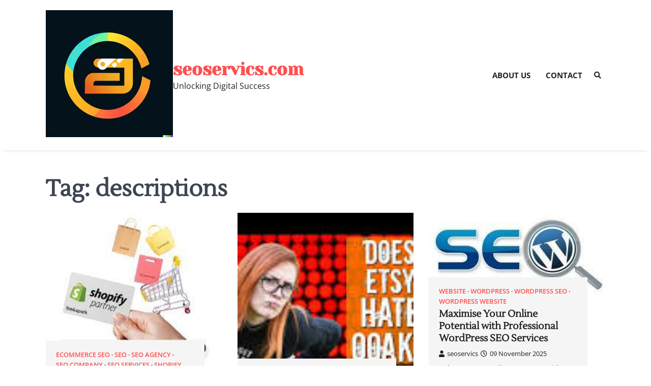

--- FILE ---
content_type: text/html; charset=UTF-8
request_url: https://seoservics.com/tag/descriptions/
body_size: 11160
content:
<!doctype html>
<html lang="en-US">
<head>
	<meta charset="UTF-8">
	<meta name="viewport" content="width=device-width, initial-scale=1">
	<link rel="profile" href="https://gmpg.org/xfn/11">

	<meta name='robots' content='index, follow, max-image-preview:large, max-snippet:-1, max-video-preview:-1' />

	<!-- This site is optimized with the Yoast SEO plugin v26.7 - https://yoast.com/wordpress/plugins/seo/ -->
	<title>descriptions Archives - seoservics.com</title>
	<link rel="canonical" href="https://seoservics.com/tag/descriptions/" />
	<link rel="next" href="https://seoservics.com/tag/descriptions/page/2/" />
	<meta property="og:locale" content="en_US" />
	<meta property="og:type" content="article" />
	<meta property="og:title" content="descriptions Archives - seoservics.com" />
	<meta property="og:url" content="https://seoservics.com/tag/descriptions/" />
	<meta property="og:site_name" content="seoservics.com" />
	<meta name="twitter:card" content="summary_large_image" />
	<script type="application/ld+json" class="yoast-schema-graph">{"@context":"https://schema.org","@graph":[{"@type":"CollectionPage","@id":"https://seoservics.com/tag/descriptions/","url":"https://seoservics.com/tag/descriptions/","name":"descriptions Archives - seoservics.com","isPartOf":{"@id":"https://seoservics.com/#website"},"primaryImageOfPage":{"@id":"https://seoservics.com/tag/descriptions/#primaryimage"},"image":{"@id":"https://seoservics.com/tag/descriptions/#primaryimage"},"thumbnailUrl":"https://seoservics.com/wp-content/uploads/2025/11/shopify-seo-company-0.jpg","breadcrumb":{"@id":"https://seoservics.com/tag/descriptions/#breadcrumb"},"inLanguage":"en-US"},{"@type":"ImageObject","inLanguage":"en-US","@id":"https://seoservics.com/tag/descriptions/#primaryimage","url":"https://seoservics.com/wp-content/uploads/2025/11/shopify-seo-company-0.jpg","contentUrl":"https://seoservics.com/wp-content/uploads/2025/11/shopify-seo-company-0.jpg","width":237,"height":213,"caption":"shopify seo company"},{"@type":"BreadcrumbList","@id":"https://seoservics.com/tag/descriptions/#breadcrumb","itemListElement":[{"@type":"ListItem","position":1,"name":"Home","item":"https://seoservics.com/"},{"@type":"ListItem","position":2,"name":"descriptions"}]},{"@type":"WebSite","@id":"https://seoservics.com/#website","url":"https://seoservics.com/","name":"seoservics.com","description":"Unlocking Digital Success","publisher":{"@id":"https://seoservics.com/#organization"},"potentialAction":[{"@type":"SearchAction","target":{"@type":"EntryPoint","urlTemplate":"https://seoservics.com/?s={search_term_string}"},"query-input":{"@type":"PropertyValueSpecification","valueRequired":true,"valueName":"search_term_string"}}],"inLanguage":"en-US"},{"@type":"Organization","@id":"https://seoservics.com/#organization","name":"seoservics.com","url":"https://seoservics.com/","logo":{"@type":"ImageObject","inLanguage":"en-US","@id":"https://seoservics.com/#/schema/logo/image/","url":"https://seoservics.com/wp-content/uploads/2024/07/sitelogo-1.webp","contentUrl":"https://seoservics.com/wp-content/uploads/2024/07/sitelogo-1.webp","width":250,"height":250,"caption":"seoservics.com"},"image":{"@id":"https://seoservics.com/#/schema/logo/image/"}}]}</script>
	<!-- / Yoast SEO plugin. -->


<link rel='dns-prefetch' href='//stats.wp.com' />
<link rel="alternate" type="application/rss+xml" title="seoservics.com &raquo; Feed" href="https://seoservics.com/feed/" />
<link rel="alternate" type="application/rss+xml" title="seoservics.com &raquo; Comments Feed" href="https://seoservics.com/comments/feed/" />
<link rel="alternate" type="application/rss+xml" title="seoservics.com &raquo; descriptions Tag Feed" href="https://seoservics.com/tag/descriptions/feed/" />
<style id='wp-img-auto-sizes-contain-inline-css'>
img:is([sizes=auto i],[sizes^="auto," i]){contain-intrinsic-size:3000px 1500px}
/*# sourceURL=wp-img-auto-sizes-contain-inline-css */
</style>
<style id='wp-emoji-styles-inline-css'>

	img.wp-smiley, img.emoji {
		display: inline !important;
		border: none !important;
		box-shadow: none !important;
		height: 1em !important;
		width: 1em !important;
		margin: 0 0.07em !important;
		vertical-align: -0.1em !important;
		background: none !important;
		padding: 0 !important;
	}
/*# sourceURL=wp-emoji-styles-inline-css */
</style>
<style id='wp-block-library-inline-css'>
:root{--wp-block-synced-color:#7a00df;--wp-block-synced-color--rgb:122,0,223;--wp-bound-block-color:var(--wp-block-synced-color);--wp-editor-canvas-background:#ddd;--wp-admin-theme-color:#007cba;--wp-admin-theme-color--rgb:0,124,186;--wp-admin-theme-color-darker-10:#006ba1;--wp-admin-theme-color-darker-10--rgb:0,107,160.5;--wp-admin-theme-color-darker-20:#005a87;--wp-admin-theme-color-darker-20--rgb:0,90,135;--wp-admin-border-width-focus:2px}@media (min-resolution:192dpi){:root{--wp-admin-border-width-focus:1.5px}}.wp-element-button{cursor:pointer}:root .has-very-light-gray-background-color{background-color:#eee}:root .has-very-dark-gray-background-color{background-color:#313131}:root .has-very-light-gray-color{color:#eee}:root .has-very-dark-gray-color{color:#313131}:root .has-vivid-green-cyan-to-vivid-cyan-blue-gradient-background{background:linear-gradient(135deg,#00d084,#0693e3)}:root .has-purple-crush-gradient-background{background:linear-gradient(135deg,#34e2e4,#4721fb 50%,#ab1dfe)}:root .has-hazy-dawn-gradient-background{background:linear-gradient(135deg,#faaca8,#dad0ec)}:root .has-subdued-olive-gradient-background{background:linear-gradient(135deg,#fafae1,#67a671)}:root .has-atomic-cream-gradient-background{background:linear-gradient(135deg,#fdd79a,#004a59)}:root .has-nightshade-gradient-background{background:linear-gradient(135deg,#330968,#31cdcf)}:root .has-midnight-gradient-background{background:linear-gradient(135deg,#020381,#2874fc)}:root{--wp--preset--font-size--normal:16px;--wp--preset--font-size--huge:42px}.has-regular-font-size{font-size:1em}.has-larger-font-size{font-size:2.625em}.has-normal-font-size{font-size:var(--wp--preset--font-size--normal)}.has-huge-font-size{font-size:var(--wp--preset--font-size--huge)}.has-text-align-center{text-align:center}.has-text-align-left{text-align:left}.has-text-align-right{text-align:right}.has-fit-text{white-space:nowrap!important}#end-resizable-editor-section{display:none}.aligncenter{clear:both}.items-justified-left{justify-content:flex-start}.items-justified-center{justify-content:center}.items-justified-right{justify-content:flex-end}.items-justified-space-between{justify-content:space-between}.screen-reader-text{border:0;clip-path:inset(50%);height:1px;margin:-1px;overflow:hidden;padding:0;position:absolute;width:1px;word-wrap:normal!important}.screen-reader-text:focus{background-color:#ddd;clip-path:none;color:#444;display:block;font-size:1em;height:auto;left:5px;line-height:normal;padding:15px 23px 14px;text-decoration:none;top:5px;width:auto;z-index:100000}html :where(.has-border-color){border-style:solid}html :where([style*=border-top-color]){border-top-style:solid}html :where([style*=border-right-color]){border-right-style:solid}html :where([style*=border-bottom-color]){border-bottom-style:solid}html :where([style*=border-left-color]){border-left-style:solid}html :where([style*=border-width]){border-style:solid}html :where([style*=border-top-width]){border-top-style:solid}html :where([style*=border-right-width]){border-right-style:solid}html :where([style*=border-bottom-width]){border-bottom-style:solid}html :where([style*=border-left-width]){border-left-style:solid}html :where(img[class*=wp-image-]){height:auto;max-width:100%}:where(figure){margin:0 0 1em}html :where(.is-position-sticky){--wp-admin--admin-bar--position-offset:var(--wp-admin--admin-bar--height,0px)}@media screen and (max-width:600px){html :where(.is-position-sticky){--wp-admin--admin-bar--position-offset:0px}}

/*# sourceURL=wp-block-library-inline-css */
</style><style id='global-styles-inline-css'>
:root{--wp--preset--aspect-ratio--square: 1;--wp--preset--aspect-ratio--4-3: 4/3;--wp--preset--aspect-ratio--3-4: 3/4;--wp--preset--aspect-ratio--3-2: 3/2;--wp--preset--aspect-ratio--2-3: 2/3;--wp--preset--aspect-ratio--16-9: 16/9;--wp--preset--aspect-ratio--9-16: 9/16;--wp--preset--color--black: #000000;--wp--preset--color--cyan-bluish-gray: #abb8c3;--wp--preset--color--white: #ffffff;--wp--preset--color--pale-pink: #f78da7;--wp--preset--color--vivid-red: #cf2e2e;--wp--preset--color--luminous-vivid-orange: #ff6900;--wp--preset--color--luminous-vivid-amber: #fcb900;--wp--preset--color--light-green-cyan: #7bdcb5;--wp--preset--color--vivid-green-cyan: #00d084;--wp--preset--color--pale-cyan-blue: #8ed1fc;--wp--preset--color--vivid-cyan-blue: #0693e3;--wp--preset--color--vivid-purple: #9b51e0;--wp--preset--gradient--vivid-cyan-blue-to-vivid-purple: linear-gradient(135deg,rgb(6,147,227) 0%,rgb(155,81,224) 100%);--wp--preset--gradient--light-green-cyan-to-vivid-green-cyan: linear-gradient(135deg,rgb(122,220,180) 0%,rgb(0,208,130) 100%);--wp--preset--gradient--luminous-vivid-amber-to-luminous-vivid-orange: linear-gradient(135deg,rgb(252,185,0) 0%,rgb(255,105,0) 100%);--wp--preset--gradient--luminous-vivid-orange-to-vivid-red: linear-gradient(135deg,rgb(255,105,0) 0%,rgb(207,46,46) 100%);--wp--preset--gradient--very-light-gray-to-cyan-bluish-gray: linear-gradient(135deg,rgb(238,238,238) 0%,rgb(169,184,195) 100%);--wp--preset--gradient--cool-to-warm-spectrum: linear-gradient(135deg,rgb(74,234,220) 0%,rgb(151,120,209) 20%,rgb(207,42,186) 40%,rgb(238,44,130) 60%,rgb(251,105,98) 80%,rgb(254,248,76) 100%);--wp--preset--gradient--blush-light-purple: linear-gradient(135deg,rgb(255,206,236) 0%,rgb(152,150,240) 100%);--wp--preset--gradient--blush-bordeaux: linear-gradient(135deg,rgb(254,205,165) 0%,rgb(254,45,45) 50%,rgb(107,0,62) 100%);--wp--preset--gradient--luminous-dusk: linear-gradient(135deg,rgb(255,203,112) 0%,rgb(199,81,192) 50%,rgb(65,88,208) 100%);--wp--preset--gradient--pale-ocean: linear-gradient(135deg,rgb(255,245,203) 0%,rgb(182,227,212) 50%,rgb(51,167,181) 100%);--wp--preset--gradient--electric-grass: linear-gradient(135deg,rgb(202,248,128) 0%,rgb(113,206,126) 100%);--wp--preset--gradient--midnight: linear-gradient(135deg,rgb(2,3,129) 0%,rgb(40,116,252) 100%);--wp--preset--font-size--small: 13px;--wp--preset--font-size--medium: 20px;--wp--preset--font-size--large: 36px;--wp--preset--font-size--x-large: 42px;--wp--preset--spacing--20: 0.44rem;--wp--preset--spacing--30: 0.67rem;--wp--preset--spacing--40: 1rem;--wp--preset--spacing--50: 1.5rem;--wp--preset--spacing--60: 2.25rem;--wp--preset--spacing--70: 3.38rem;--wp--preset--spacing--80: 5.06rem;--wp--preset--shadow--natural: 6px 6px 9px rgba(0, 0, 0, 0.2);--wp--preset--shadow--deep: 12px 12px 50px rgba(0, 0, 0, 0.4);--wp--preset--shadow--sharp: 6px 6px 0px rgba(0, 0, 0, 0.2);--wp--preset--shadow--outlined: 6px 6px 0px -3px rgb(255, 255, 255), 6px 6px rgb(0, 0, 0);--wp--preset--shadow--crisp: 6px 6px 0px rgb(0, 0, 0);}:where(.is-layout-flex){gap: 0.5em;}:where(.is-layout-grid){gap: 0.5em;}body .is-layout-flex{display: flex;}.is-layout-flex{flex-wrap: wrap;align-items: center;}.is-layout-flex > :is(*, div){margin: 0;}body .is-layout-grid{display: grid;}.is-layout-grid > :is(*, div){margin: 0;}:where(.wp-block-columns.is-layout-flex){gap: 2em;}:where(.wp-block-columns.is-layout-grid){gap: 2em;}:where(.wp-block-post-template.is-layout-flex){gap: 1.25em;}:where(.wp-block-post-template.is-layout-grid){gap: 1.25em;}.has-black-color{color: var(--wp--preset--color--black) !important;}.has-cyan-bluish-gray-color{color: var(--wp--preset--color--cyan-bluish-gray) !important;}.has-white-color{color: var(--wp--preset--color--white) !important;}.has-pale-pink-color{color: var(--wp--preset--color--pale-pink) !important;}.has-vivid-red-color{color: var(--wp--preset--color--vivid-red) !important;}.has-luminous-vivid-orange-color{color: var(--wp--preset--color--luminous-vivid-orange) !important;}.has-luminous-vivid-amber-color{color: var(--wp--preset--color--luminous-vivid-amber) !important;}.has-light-green-cyan-color{color: var(--wp--preset--color--light-green-cyan) !important;}.has-vivid-green-cyan-color{color: var(--wp--preset--color--vivid-green-cyan) !important;}.has-pale-cyan-blue-color{color: var(--wp--preset--color--pale-cyan-blue) !important;}.has-vivid-cyan-blue-color{color: var(--wp--preset--color--vivid-cyan-blue) !important;}.has-vivid-purple-color{color: var(--wp--preset--color--vivid-purple) !important;}.has-black-background-color{background-color: var(--wp--preset--color--black) !important;}.has-cyan-bluish-gray-background-color{background-color: var(--wp--preset--color--cyan-bluish-gray) !important;}.has-white-background-color{background-color: var(--wp--preset--color--white) !important;}.has-pale-pink-background-color{background-color: var(--wp--preset--color--pale-pink) !important;}.has-vivid-red-background-color{background-color: var(--wp--preset--color--vivid-red) !important;}.has-luminous-vivid-orange-background-color{background-color: var(--wp--preset--color--luminous-vivid-orange) !important;}.has-luminous-vivid-amber-background-color{background-color: var(--wp--preset--color--luminous-vivid-amber) !important;}.has-light-green-cyan-background-color{background-color: var(--wp--preset--color--light-green-cyan) !important;}.has-vivid-green-cyan-background-color{background-color: var(--wp--preset--color--vivid-green-cyan) !important;}.has-pale-cyan-blue-background-color{background-color: var(--wp--preset--color--pale-cyan-blue) !important;}.has-vivid-cyan-blue-background-color{background-color: var(--wp--preset--color--vivid-cyan-blue) !important;}.has-vivid-purple-background-color{background-color: var(--wp--preset--color--vivid-purple) !important;}.has-black-border-color{border-color: var(--wp--preset--color--black) !important;}.has-cyan-bluish-gray-border-color{border-color: var(--wp--preset--color--cyan-bluish-gray) !important;}.has-white-border-color{border-color: var(--wp--preset--color--white) !important;}.has-pale-pink-border-color{border-color: var(--wp--preset--color--pale-pink) !important;}.has-vivid-red-border-color{border-color: var(--wp--preset--color--vivid-red) !important;}.has-luminous-vivid-orange-border-color{border-color: var(--wp--preset--color--luminous-vivid-orange) !important;}.has-luminous-vivid-amber-border-color{border-color: var(--wp--preset--color--luminous-vivid-amber) !important;}.has-light-green-cyan-border-color{border-color: var(--wp--preset--color--light-green-cyan) !important;}.has-vivid-green-cyan-border-color{border-color: var(--wp--preset--color--vivid-green-cyan) !important;}.has-pale-cyan-blue-border-color{border-color: var(--wp--preset--color--pale-cyan-blue) !important;}.has-vivid-cyan-blue-border-color{border-color: var(--wp--preset--color--vivid-cyan-blue) !important;}.has-vivid-purple-border-color{border-color: var(--wp--preset--color--vivid-purple) !important;}.has-vivid-cyan-blue-to-vivid-purple-gradient-background{background: var(--wp--preset--gradient--vivid-cyan-blue-to-vivid-purple) !important;}.has-light-green-cyan-to-vivid-green-cyan-gradient-background{background: var(--wp--preset--gradient--light-green-cyan-to-vivid-green-cyan) !important;}.has-luminous-vivid-amber-to-luminous-vivid-orange-gradient-background{background: var(--wp--preset--gradient--luminous-vivid-amber-to-luminous-vivid-orange) !important;}.has-luminous-vivid-orange-to-vivid-red-gradient-background{background: var(--wp--preset--gradient--luminous-vivid-orange-to-vivid-red) !important;}.has-very-light-gray-to-cyan-bluish-gray-gradient-background{background: var(--wp--preset--gradient--very-light-gray-to-cyan-bluish-gray) !important;}.has-cool-to-warm-spectrum-gradient-background{background: var(--wp--preset--gradient--cool-to-warm-spectrum) !important;}.has-blush-light-purple-gradient-background{background: var(--wp--preset--gradient--blush-light-purple) !important;}.has-blush-bordeaux-gradient-background{background: var(--wp--preset--gradient--blush-bordeaux) !important;}.has-luminous-dusk-gradient-background{background: var(--wp--preset--gradient--luminous-dusk) !important;}.has-pale-ocean-gradient-background{background: var(--wp--preset--gradient--pale-ocean) !important;}.has-electric-grass-gradient-background{background: var(--wp--preset--gradient--electric-grass) !important;}.has-midnight-gradient-background{background: var(--wp--preset--gradient--midnight) !important;}.has-small-font-size{font-size: var(--wp--preset--font-size--small) !important;}.has-medium-font-size{font-size: var(--wp--preset--font-size--medium) !important;}.has-large-font-size{font-size: var(--wp--preset--font-size--large) !important;}.has-x-large-font-size{font-size: var(--wp--preset--font-size--x-large) !important;}
/*# sourceURL=global-styles-inline-css */
</style>

<style id='classic-theme-styles-inline-css'>
/*! This file is auto-generated */
.wp-block-button__link{color:#fff;background-color:#32373c;border-radius:9999px;box-shadow:none;text-decoration:none;padding:calc(.667em + 2px) calc(1.333em + 2px);font-size:1.125em}.wp-block-file__button{background:#32373c;color:#fff;text-decoration:none}
/*# sourceURL=/wp-includes/css/classic-themes.min.css */
</style>
<link rel='stylesheet' id='cptch_stylesheet-css' href='https://seoservics.com/wp-content/plugins/captcha-bws/css/front_end_style.css?ver=5.2.7' media='all' />
<link rel='stylesheet' id='dashicons-css' href='https://seoservics.com/wp-includes/css/dashicons.min.css?ver=6.9' media='all' />
<link rel='stylesheet' id='cptch_desktop_style-css' href='https://seoservics.com/wp-content/plugins/captcha-bws/css/desktop_style.css?ver=5.2.7' media='all' />
<link rel='stylesheet' id='elementory-slick-style-css' href='https://seoservics.com/wp-content/themes/elementory/assets/css/slick.min.css?ver=1.8.1' media='all' />
<link rel='stylesheet' id='elementory-fontawesome-style-css' href='https://seoservics.com/wp-content/themes/elementory/assets/css/fontawesome.min.css?ver=5.15.4' media='all' />
<link rel='stylesheet' id='elementory-google-fonts-css' href='https://seoservics.com/wp-content/fonts/f16a0ffbed152b5460b708e4df602463.css' media='all' />
<link rel='stylesheet' id='elementory-style-css' href='https://seoservics.com/wp-content/themes/elementory/style.css?ver=1.0.4' media='all' />
<style id='elementory-style-inline-css'>

	/* Color */
	:root {
		--header-text-color: #ff4f4f;
	}
	
	/* Typograhpy */
	:root {
		--font-heading: "Lustria", serif;
		--font-main: -apple-system, BlinkMacSystemFont,"Open Sans", "Segoe UI", Roboto, Oxygen-Sans, Ubuntu, Cantarell, "Helvetica Neue", sans-serif;
	}

	body,
	button, input, select, optgroup, textarea {
		font-family: "Open Sans", serif;
	}

	.site-title a {
		font-family: "Yeseva One", serif;
	}
	
	.site-description {
		font-family: "Open Sans", serif;
	}
	
/*# sourceURL=elementory-style-inline-css */
</style>
<link rel='stylesheet' id='elementory-agency-style-css' href='https://seoservics.com/wp-content/themes/elementory-agency/style.css?ver=1.0.0' media='all' />
<script src="https://seoservics.com/wp-includes/js/jquery/jquery.min.js?ver=3.7.1" id="jquery-core-js"></script>
<script src="https://seoservics.com/wp-includes/js/jquery/jquery-migrate.min.js?ver=3.4.1" id="jquery-migrate-js"></script>
<link rel="https://api.w.org/" href="https://seoservics.com/wp-json/" /><link rel="alternate" title="JSON" type="application/json" href="https://seoservics.com/wp-json/wp/v2/tags/924" /><link rel="EditURI" type="application/rsd+xml" title="RSD" href="https://seoservics.com/xmlrpc.php?rsd" />
<meta name="generator" content="WordPress 6.9" />
	<style>img#wpstats{display:none}</style>
		
<style type="text/css" id="breadcrumb-trail-css">.trail-items li::after {content: "/";}</style>
<link rel="icon" href="https://seoservics.com/wp-content/uploads/2024/07/siteicon-1-150x150.webp" sizes="32x32" />
<link rel="icon" href="https://seoservics.com/wp-content/uploads/2024/07/siteicon-1-300x300.webp" sizes="192x192" />
<link rel="apple-touch-icon" href="https://seoservics.com/wp-content/uploads/2024/07/siteicon-1-300x300.webp" />
<meta name="msapplication-TileImage" content="https://seoservics.com/wp-content/uploads/2024/07/siteicon-1-300x300.webp" />
</head>

<body class="archive tag tag-descriptions tag-924 wp-custom-logo wp-embed-responsive wp-theme-elementory wp-child-theme-elementory-agency hfeed no-sidebar">
		<div id="page" class="site ascendoor-site-wrapper">
		<a class="skip-link screen-reader-text" href="#primary">Skip to content</a>
		<div id="loader">
			<div class="loader-container">
				<div id="preloader"  class="loader-1"><div class="dot"></div></div>
			</div>
		</div><!-- #loader -->
		<header id="masthead" class="site-header header-style-3">
			<div class="bottom-header-part">
				<div class="ascendoor-wrapper">
					<div class="bottom-header-wrapper">
						<div class="site-branding">
															<div class="site-logo">
									<a href="https://seoservics.com/" class="custom-logo-link" rel="home"><img width="250" height="250" src="https://seoservics.com/wp-content/uploads/2024/07/sitelogo-1.webp" class="custom-logo" alt="sitelogo" decoding="async" fetchpriority="high" srcset="https://seoservics.com/wp-content/uploads/2024/07/sitelogo-1.webp 250w, https://seoservics.com/wp-content/uploads/2024/07/sitelogo-1-150x150.webp 150w" sizes="(max-width: 250px) 100vw, 250px" /></a>								</div>
														<div class="site-identity">
																	<p class="site-title"><a href="https://seoservics.com/" rel="home">seoservics.com</a></p>
																		<p class="site-description">Unlocking Digital Success</p>
																</div>
						</div><!-- .site-branding -->
						<div class="navigation-part">
							<nav id="site-navigation" class="main-navigation">
								<button class="menu-toggle" aria-controls="primary-menu" aria-expanded="false">
									<span></span>
									<span></span>
									<span></span>
								</button>
								<div class="main-navigation-links">
									<div class="menu-primary-menu-container"><ul id="menu-primary-menu" class="menu"><li id="menu-item-16" class="menu-item menu-item-type-post_type menu-item-object-page menu-item-16"><a href="https://seoservics.com/about/">About us</a></li>
<li id="menu-item-35" class="menu-item menu-item-type-post_type menu-item-object-page menu-item-35"><a href="https://seoservics.com/contact/">Contact</a></li>
</ul></div>								</div>
							</nav><!-- #site-navigation -->
							<div class="header-search">
								<div class="header-search-wrap">
									<a href="#" title="Search" class="header-search-icon">
										<i class="fa fa-search"></i>
									</a>
									<div class="header-search-form">
										<form role="search" method="get" class="search-form" action="https://seoservics.com/">
				<label>
					<span class="screen-reader-text">Search for:</span>
					<input type="search" class="search-field" placeholder="Search &hellip;" value="" name="s" />
				</label>
				<input type="submit" class="search-submit" value="Search" />
			</form>									</div>
								</div>
							</div>
						</div>
					</div>
				</div>
			</div>
		</header><!-- #masthead -->

					<div id="content" class="site-content">
				<div class="ascendoor-wrapper">
					<div class="ascendoor-page">
						<main id="primary" class="site-main">
					<header class="page-header">
				<h1 class="page-title">Tag: <span>descriptions</span></h1>			</header><!-- .page-header -->
			<div class="magazine-archive-layout grid-layout column-3 grid-style-2">
				
<article id="post-2401" class="post-2401 post type-post status-publish format-standard has-post-thumbnail hentry category-ecommerce-seo category-seo category-seo-agency category-seo-company category-seo-services category-shopify tag-alt-text-for-images tag-competitors-analysis tag-descriptions tag-e-commerce-business tag-google-algorithms tag-keyword-research tag-link-building tag-meta-tags tag-on-page-optimization tag-online-presence tag-organic-traffic tag-product-titles tag-professional-seo-services tag-relevant-keywords tag-search-engine-rankings tag-search-engine-results tag-shopify-seo-company tag-site-speed-improvement tag-targeted-traffic tag-unique-content-creation tag-user-experience">
	<div class="mag-post-single">
		<div class="mag-post-img">
			
			<a class="post-thumbnail" href="https://seoservics.com/seo-company/shopify-seo-company/" aria-hidden="true">
				<img width="237" height="213" src="https://seoservics.com/wp-content/uploads/2025/11/shopify-seo-company-0.jpg" class="attachment-post-thumbnail size-post-thumbnail wp-post-image" alt="Enhance Your E-Commerce Success with a Leading Shopify SEO Company" decoding="async" />			</a>

					</div>
		<div class="mag-post-detail">
						<div class="mag-post-category">
				<a href="https://seoservics.com/category/ecommerce-seo/">ecommerce seo</a><a href="https://seoservics.com/category/seo/">seo</a><a href="https://seoservics.com/category/seo-agency/">seo agency</a><a href="https://seoservics.com/category/seo-company/">seo company</a><a href="https://seoservics.com/category/seo-services/">seo services</a><a href="https://seoservics.com/category/shopify/">shopify</a>			</div>
				<h2 class="entry-title mag-post-title"><a href="https://seoservics.com/seo-company/shopify-seo-company/" rel="bookmark">Enhance Your E-Commerce Success with a Leading Shopify SEO Company</a></h2>			<div class="mag-post-meta">
				<span class="post-author"> <a class="url fn n" href="https://seoservics.com/author/seoservics/"><i class="fas fa-user"></i>seoservics</a></span><span class="post-date"><a href="https://seoservics.com/seo-company/shopify-seo-company/" rel="bookmark"><i class="far fa-clock"></i><time class="entry-date published updated" datetime="2025-11-18T15:19:49+00:00">18 November 2025</time></a></span>			</div>
			<div class="mag-post-excerpt">
				<p>The Importance of Hiring a Shopify SEO Company for Your E-Commerce Business The Importance of Hiring a Shopify SEO Company&hellip;</p>
			</div>
		</div>	
	</div>

</article><!-- #post-2401 -->

<article id="post-2382" class="post-2382 post type-post status-publish format-standard has-post-thumbnail hentry category-uncategorized tag-5279 tag-competitors tag-customer-reviews tag-descriptions tag-etsy-seo tag-etsy-seo-2022 tag-images tag-keywords tag-product-descriptions tag-product-titles tag-search-visibility tag-tags tag-traffic tag-trends">
	<div class="mag-post-single">
		<div class="mag-post-img">
			
			<a class="post-thumbnail" href="https://seoservics.com/uncategorized/etsy-seo-2022/" aria-hidden="true">
				<img width="110" height="110" src="https://seoservics.com/wp-content/uploads/2025/11/etsy-seo-2022-0.jpg" class="attachment-post-thumbnail size-post-thumbnail wp-post-image" alt="Unlocking Success: Mastering Etsy SEO Strategies for 2022" decoding="async" />			</a>

					</div>
		<div class="mag-post-detail">
						<div class="mag-post-category">
				<a href="https://seoservics.com/category/uncategorized/">Uncategorized</a>			</div>
				<h2 class="entry-title mag-post-title"><a href="https://seoservics.com/uncategorized/etsy-seo-2022/" rel="bookmark">Unlocking Success: Mastering Etsy SEO Strategies for 2022</a></h2>			<div class="mag-post-meta">
				<span class="post-author"> <a class="url fn n" href="https://seoservics.com/author/seoservics/"><i class="fas fa-user"></i>seoservics</a></span><span class="post-date"><a href="https://seoservics.com/uncategorized/etsy-seo-2022/" rel="bookmark"><i class="far fa-clock"></i><time class="entry-date published updated" datetime="2025-11-11T15:19:49+00:00">11 November 2025</time></a></span>			</div>
			<div class="mag-post-excerpt">
				<p>The Ultimate Guide to Etsy SEO in 2022 The Ultimate Guide to Etsy SEO in 2022 As we step into&hellip;</p>
			</div>
		</div>	
	</div>

</article><!-- #post-2382 -->

<article id="post-2379" class="post-2379 post type-post status-publish format-standard has-post-thumbnail hentry category-website category-wordpress category-wordpress-seo category-wordpress-website tag-algorithm-changes tag-content-management-systems tag-descriptions tag-high-quality-content tag-keywords tag-meta-titles tag-online-presence tag-organic-traffic tag-qualified-leads tag-search-engine-optimization tag-search-engine-rankings tag-seo-strategies tag-serps tag-target-audience tag-user-engagement tag-website-visibility tag-wordpress-seo-services">
	<div class="mag-post-single">
		<div class="mag-post-img">
			
			<a class="post-thumbnail" href="https://seoservics.com/website/wordpress-seo-services/" aria-hidden="true">
				<img width="300" height="162" src="https://seoservics.com/wp-content/uploads/2025/11/wordpress-seo-services-6.jpg" class="attachment-post-thumbnail size-post-thumbnail wp-post-image" alt="Maximise Your Online Potential with Professional WordPress SEO Services" decoding="async" />			</a>

					</div>
		<div class="mag-post-detail">
						<div class="mag-post-category">
				<a href="https://seoservics.com/category/website/">website</a><a href="https://seoservics.com/category/wordpress/">wordpress</a><a href="https://seoservics.com/category/wordpress-seo/">wordpress seo</a><a href="https://seoservics.com/category/wordpress-website/">wordpress website</a>			</div>
				<h2 class="entry-title mag-post-title"><a href="https://seoservics.com/website/wordpress-seo-services/" rel="bookmark">Maximise Your Online Potential with Professional WordPress SEO Services</a></h2>			<div class="mag-post-meta">
				<span class="post-author"> <a class="url fn n" href="https://seoservics.com/author/seoservics/"><i class="fas fa-user"></i>seoservics</a></span><span class="post-date"><a href="https://seoservics.com/website/wordpress-seo-services/" rel="bookmark"><i class="far fa-clock"></i><time class="entry-date published updated" datetime="2025-11-09T15:19:49+00:00">09 November 2025</time></a></span>			</div>
			<div class="mag-post-excerpt">
				<p>Enhance Your Online Presence with WordPress SEO Services Enhance Your Online Presence with WordPress SEO Services In today&#8217;s digital age,&hellip;</p>
			</div>
		</div>	
	</div>

</article><!-- #post-2379 -->

<article id="post-2312" class="post-2312 post type-post status-publish format-standard has-post-thumbnail hentry category-page-optimization category-search category-search-page tag-authority-in-niche tag-best-practices tag-bounce-rates tag-continuous-monitoring tag-conversions tag-descriptions tag-digital-marketing tag-meta-titles tag-mobile-responsive tag-on-page-seo tag-online-content tag-optimise-page tag-optimize-page tag-organic-traffic tag-performance tag-readability tag-relevance tag-relevant-keywords tag-search-engine-results-pages tag-serps tag-site-speed tag-strategic-planning tag-strategic-tactics tag-user-satisfaction tag-visibility">
	<div class="mag-post-single">
		<div class="mag-post-img">
			
			<a class="post-thumbnail" href="https://seoservics.com/search-page/optimize-page/" aria-hidden="true">
				<img width="197" height="255" src="https://seoservics.com/wp-content/uploads/2025/10/optimize-page-21.jpg" class="attachment-post-thumbnail size-post-thumbnail wp-post-image" alt="Unlocking Success: How to Optimise Your Web Page for Maximum Impact" decoding="async" loading="lazy" />			</a>

					</div>
		<div class="mag-post-detail">
						<div class="mag-post-category">
				<a href="https://seoservics.com/category/page-optimization/">page optimization</a><a href="https://seoservics.com/category/search/">search</a><a href="https://seoservics.com/category/search-page/">search page</a>			</div>
				<h2 class="entry-title mag-post-title"><a href="https://seoservics.com/search-page/optimize-page/" rel="bookmark">Unlocking Success: How to Optimise Your Web Page for Maximum Impact</a></h2>			<div class="mag-post-meta">
				<span class="post-author"> <a class="url fn n" href="https://seoservics.com/author/seoservics/"><i class="fas fa-user"></i>seoservics</a></span><span class="post-date"><a href="https://seoservics.com/search-page/optimize-page/" rel="bookmark"><i class="far fa-clock"></i><time class="entry-date published updated" datetime="2025-10-13T15:19:49+00:00">13 October 2025</time></a></span>			</div>
			<div class="mag-post-excerpt">
				<p>In the realm of digital marketing, the term &#8220;optimise page&#8221; holds significant weight. It refers to the process of enhancing&hellip;</p>
			</div>
		</div>	
	</div>

</article><!-- #post-2312 -->

<article id="post-2195" class="post-2195 post type-post status-publish format-standard hentry category-yoast category-yoast-seo category-yoast-seo-plugin tag-breadcrumb-navigation tag-content-analysis tag-descriptions tag-free-version tag-keyword-usage tag-meta-tag-optimization tag-meta-titles tag-on-page-seo tag-optimizing tag-plugin tag-premium-version tag-readability-analysis-tool tag-search-engines tag-social-media-integration tag-success tag-user-friendly tag-website tag-xml-sitemap-generation tag-yoast-seo">
	<div class="mag-post-single">
		<div class="mag-post-img">
					</div>
		<div class="mag-post-detail">
						<div class="mag-post-category">
				<a href="https://seoservics.com/category/yoast/">yoast</a><a href="https://seoservics.com/category/yoast-seo/">yoast seo</a><a href="https://seoservics.com/category/yoast-seo-plugin/">yoast seo plugin</a>			</div>
				<h2 class="entry-title mag-post-title"><a href="https://seoservics.com/yoast-seo/yoast-seo/" rel="bookmark">Mastering SEO Success with Yoast: A Guide to Optimizing Your Website</a></h2>			<div class="mag-post-meta">
				<span class="post-author"> <a class="url fn n" href="https://seoservics.com/author/seoservics/"><i class="fas fa-user"></i>seoservics</a></span><span class="post-date"><a href="https://seoservics.com/yoast-seo/yoast-seo/" rel="bookmark"><i class="far fa-clock"></i><time class="entry-date published updated" datetime="2025-08-28T15:19:49+00:00">28 August 2025</time></a></span>			</div>
			<div class="mag-post-excerpt">
				<p>The Power of Yoast SEO: Optimizing Your Website for Success The Power of Yoast SEO: Optimizing Your Website for Success&hellip;</p>
			</div>
		</div>	
	</div>

</article><!-- #post-2195 -->

<article id="post-2153" class="post-2153 post type-post status-publish format-standard has-post-thumbnail hentry category-engine-optimization category-google category-google-optimize category-google-search category-google-search-engine category-google-tools category-search-engine-optimization category-search-engines category-seo tag-backlinks tag-content tag-descriptions tag-google-analytics tag-google-search-console tag-google-search-engine tag-google-search-engine-seo tag-high-quality-content tag-keywords tag-meta-titles tag-mobile-friendliness tag-mobile-friendly-design tag-optimization tag-page-load-speed tag-page-speed tag-ranking tag-responsive-design tag-seo tag-user-experience tag-user-intent tag-website">
	<div class="mag-post-single">
		<div class="mag-post-img">
			
			<a class="post-thumbnail" href="https://seoservics.com/search-engine-optimization/google-search-engine-seo/" aria-hidden="true">
				<img width="148" height="83" src="https://seoservics.com/wp-content/uploads/2025/08/google-search-engine-seo-0.jpg" class="attachment-post-thumbnail size-post-thumbnail wp-post-image" alt="Unlocking Success: Mastering Google Search Engine SEO" decoding="async" loading="lazy" />			</a>

					</div>
		<div class="mag-post-detail">
						<div class="mag-post-category">
				<a href="https://seoservics.com/category/engine-optimization/">engine optimization</a><a href="https://seoservics.com/category/google/">google</a><a href="https://seoservics.com/category/google-optimize/">google optimize</a><a href="https://seoservics.com/category/google-search/">google search</a><a href="https://seoservics.com/category/google-search-engine/">google search engine</a><a href="https://seoservics.com/category/google-tools/">google tools</a><a href="https://seoservics.com/category/search-engine-optimization/">search engine optimization</a><a href="https://seoservics.com/category/search-engines/">search engines</a><a href="https://seoservics.com/category/seo/">seo</a>			</div>
				<h2 class="entry-title mag-post-title"><a href="https://seoservics.com/search-engine-optimization/google-search-engine-seo/" rel="bookmark">Unlocking Success: Mastering Google Search Engine SEO</a></h2>			<div class="mag-post-meta">
				<span class="post-author"> <a class="url fn n" href="https://seoservics.com/author/seoservics/"><i class="fas fa-user"></i>seoservics</a></span><span class="post-date"><a href="https://seoservics.com/search-engine-optimization/google-search-engine-seo/" rel="bookmark"><i class="far fa-clock"></i><time class="entry-date published updated" datetime="2025-08-12T15:19:49+00:00">12 August 2025</time></a></span>			</div>
			<div class="mag-post-excerpt">
				<p>The Power of Google Search Engine SEO The Power of Google Search Engine SEO Google is undoubtedly the most popular&hellip;</p>
			</div>
		</div>	
	</div>

</article><!-- #post-2153 -->

<article id="post-2116" class="post-2116 post type-post status-publish format-standard hentry category-search-engine-optimization tag-build-quality-backlinks tag-create-content tag-descriptions tag-high-quality-content tag-keyword-research tag-meta-tags tag-mobile-responsiveness tag-monitor-performance-metrics tag-on-page-elements tag-optimizing-website tag-seo-recommendations tag-site-speed tag-titles">
	<div class="mag-post-single">
		<div class="mag-post-img">
					</div>
		<div class="mag-post-detail">
						<div class="mag-post-category">
				<a href="https://seoservics.com/category/search-engine-optimization/">search engine optimization</a>			</div>
				<h2 class="entry-title mag-post-title"><a href="https://seoservics.com/search-engine-optimization/seo-recommendations/" rel="bookmark">Effective SEO Recommendations to Enhance Your Website&#8217;s Performance</a></h2>			<div class="mag-post-meta">
				<span class="post-author"> <a class="url fn n" href="https://seoservics.com/author/seoservics/"><i class="fas fa-user"></i>seoservics</a></span><span class="post-date"><a href="https://seoservics.com/search-engine-optimization/seo-recommendations/" rel="bookmark"><i class="far fa-clock"></i><time class="entry-date published updated" datetime="2025-07-30T15:19:49+00:00">30 July 2025</time></a></span>			</div>
			<div class="mag-post-excerpt">
				<p>SEO Recommendations for Optimizing Your Website SEO Recommendations for Optimizing Your Website Search Engine Optimization (SEO) is crucial for improving&hellip;</p>
			</div>
		</div>	
	</div>

</article><!-- #post-2116 -->

<article id="post-2113" class="post-2113 post type-post status-publish format-standard has-post-thumbnail hentry category-company-experts category-engine category-expert-company category-google category-google-optimize category-google-search category-search-engine-optimization category-search-engine-optimization-company category-search-engines category-seo category-seo-company category-seo-expert category-seoexpert category-service-expert tag-analysis tag-audits tag-authority tag-backlinks tag-credibility tag-descriptions tag-google-seo-expert tag-google-seo-experts tag-keyword-research tag-link-building tag-meta-titles tag-mobile-friendliness tag-navigating tag-on-page-content tag-online-presence tag-organic-traffic tag-ranking-factors tag-search-algorithms tag-search-engine-optimization tag-site-speed tag-technical-seo tag-visibility tag-website-structure tag-world">
	<div class="mag-post-single">
		<div class="mag-post-img">
			
			<a class="post-thumbnail" href="https://seoservics.com/engine/google-seo-expert/" aria-hidden="true">
				<img width="225" height="225" src="https://seoservics.com/wp-content/uploads/2025/07/google-seo-expert-1.jpg" class="attachment-post-thumbnail size-post-thumbnail wp-post-image" alt="Unleashing the Power of a Google SEO Expert: Elevating Your Online Visibility" decoding="async" loading="lazy" srcset="https://seoservics.com/wp-content/uploads/2025/07/google-seo-expert-1.jpg 225w, https://seoservics.com/wp-content/uploads/2025/07/google-seo-expert-1-150x150.jpg 150w" sizes="auto, (max-width: 225px) 100vw, 225px" />			</a>

					</div>
		<div class="mag-post-detail">
						<div class="mag-post-category">
				<a href="https://seoservics.com/category/company-experts/">company experts</a><a href="https://seoservics.com/category/engine/">engine</a><a href="https://seoservics.com/category/expert-company/">expert company</a><a href="https://seoservics.com/category/google/">google</a><a href="https://seoservics.com/category/google-optimize/">google optimize</a><a href="https://seoservics.com/category/google-search/">google search</a><a href="https://seoservics.com/category/search-engine-optimization/">search engine optimization</a><a href="https://seoservics.com/category/search-engine-optimization-company/">search engine optimization company</a><a href="https://seoservics.com/category/search-engines/">search engines</a><a href="https://seoservics.com/category/seo/">seo</a><a href="https://seoservics.com/category/seo-company/">seo company</a><a href="https://seoservics.com/category/seo-expert/">seo expert</a><a href="https://seoservics.com/category/seoexpert/">seoexpert</a><a href="https://seoservics.com/category/service-expert/">service expert</a>			</div>
				<h2 class="entry-title mag-post-title"><a href="https://seoservics.com/engine/google-seo-expert/" rel="bookmark">Unleashing the Power of a Google SEO Expert: Elevating Your Online Visibility</a></h2>			<div class="mag-post-meta">
				<span class="post-author"> <a class="url fn n" href="https://seoservics.com/author/seoservics/"><i class="fas fa-user"></i>seoservics</a></span><span class="post-date"><a href="https://seoservics.com/engine/google-seo-expert/" rel="bookmark"><i class="far fa-clock"></i><time class="entry-date published updated" datetime="2025-07-29T15:19:49+00:00">29 July 2025</time></a></span>			</div>
			<div class="mag-post-excerpt">
				<p>Google SEO Expert: Navigating the World of Search Engine Optimization Google SEO Expert: Navigating the World of Search Engine Optimization&hellip;</p>
			</div>
		</div>	
	</div>

</article><!-- #post-2113 -->

<article id="post-1613" class="post-1613 post type-post status-publish format-standard has-post-thumbnail hentry category-ecommerce-seo category-magento category-magento-2 category-search-engines tag-alt-text tag-analytics tag-descriptions tag-images tag-magento tag-magento-seo tag-meta-titles tag-metadata tag-mobile-optimization tag-optimization tag-quality-content tag-rich-snippets tag-seo tag-seo-friendly-urls tag-site-speed tag-urls tag-website">
	<div class="mag-post-single">
		<div class="mag-post-img">
			
			<a class="post-thumbnail" href="https://seoservics.com/search-engines/magento-seo/" aria-hidden="true">
				<img width="318" height="159" src="https://seoservics.com/wp-content/uploads/2025/02/magento-seo-8.jpg" class="attachment-post-thumbnail size-post-thumbnail wp-post-image" alt="Mastering Magento SEO Strategies for E-commerce Success" decoding="async" loading="lazy" srcset="https://seoservics.com/wp-content/uploads/2025/02/magento-seo-8.jpg 318w, https://seoservics.com/wp-content/uploads/2025/02/magento-seo-8-300x150.jpg 300w" sizes="auto, (max-width: 318px) 100vw, 318px" />			</a>

					</div>
		<div class="mag-post-detail">
						<div class="mag-post-category">
				<a href="https://seoservics.com/category/ecommerce-seo/">ecommerce seo</a><a href="https://seoservics.com/category/magento/">magento</a><a href="https://seoservics.com/category/magento-2/">magento 2</a><a href="https://seoservics.com/category/search-engines/">search engines</a>			</div>
				<h2 class="entry-title mag-post-title"><a href="https://seoservics.com/search-engines/magento-seo/" rel="bookmark">Mastering Magento SEO Strategies for E-commerce Success</a></h2>			<div class="mag-post-meta">
				<span class="post-author"> <a class="url fn n" href="https://seoservics.com/author/seoservics/"><i class="fas fa-user"></i>seoservics</a></span><span class="post-date"><a href="https://seoservics.com/search-engines/magento-seo/" rel="bookmark"><i class="far fa-clock"></i><time class="entry-date published updated" datetime="2025-02-08T15:19:49+00:00">08 February 2025</time></a></span>			</div>
			<div class="mag-post-excerpt">
				<p>Optimizing Your Magento Website for SEO Success Optimizing Your Magento Website for SEO Success If you have a Magento website,&hellip;</p>
			</div>
		</div>	
	</div>

</article><!-- #post-1613 -->

<article id="post-1595" class="post-1595 post type-post status-publish format-standard has-post-thumbnail hentry category-video-seo category-youtube tag-channel tag-content-creators tag-descriptions tag-engagement tag-keywords tag-playlists tag-search-engine-optimization tag-seo tag-seo-youtube tag-subscribers tag-tags tag-thumbnails tag-video-titles tag-visibility tag-youtube">
	<div class="mag-post-single">
		<div class="mag-post-img">
			
			<a class="post-thumbnail" href="https://seoservics.com/video-seo/seo-youtube/" aria-hidden="true">
				<img width="301" height="168" src="https://seoservics.com/wp-content/uploads/2025/01/seo-youtube-10.png" class="attachment-post-thumbnail size-post-thumbnail wp-post-image" alt="Mastering SEO Strategies for YouTube Success" decoding="async" loading="lazy" />			</a>

					</div>
		<div class="mag-post-detail">
						<div class="mag-post-category">
				<a href="https://seoservics.com/category/video-seo/">video seo</a><a href="https://seoservics.com/category/youtube/">youtube</a>			</div>
				<h2 class="entry-title mag-post-title"><a href="https://seoservics.com/video-seo/seo-youtube/" rel="bookmark">Mastering SEO Strategies for YouTube Success</a></h2>			<div class="mag-post-meta">
				<span class="post-author"> <a class="url fn n" href="https://seoservics.com/author/seoservics/"><i class="fas fa-user"></i>seoservics</a></span><span class="post-date"><a href="https://seoservics.com/video-seo/seo-youtube/" rel="bookmark"><i class="far fa-clock"></i><time class="entry-date published updated" datetime="2025-02-04T15:19:49+00:00">04 February 2025</time></a></span>			</div>
			<div class="mag-post-excerpt">
				<p>The Power of SEO for YouTube: Boost Your Channel&#8217;s Visibility The Power of SEO for YouTube: Boost Your Channel&#8217;s Visibility&hellip;</p>
			</div>
		</div>	
	</div>

</article><!-- #post-1595 -->
			</div>
			
	<nav class="navigation posts-navigation" aria-label="Posts">
		<h2 class="screen-reader-text">Posts navigation</h2>
		<div class="nav-links"><div class="nav-previous"><a href="https://seoservics.com/tag/descriptions/page/2/" >Older posts</a></div></div>
	</nav>	</main><!-- #main -->
	</div>
</div>
</div><!-- #content -->
	
<footer id="colophon" class="site-footer " style="">
		<div class="site-footer-bottom">
		<div class="ascendoor-wrapper">
			<div class="site-footer-bottom-wrapper style-2">
				<div class="site-info">
					© Copyright seoservics.com
				</div><!-- .site-info -->
				<div class="social-icons">
									</div>
			</div>
		</div>
	</div>
</footer><!-- #colophon -->

	<a href="#" id="scroll-to-top" class="magazine-scroll-to-top"><i class="fas fa-chevron-up"></i></a>
	</div><!-- #page -->

<script type="speculationrules">
{"prefetch":[{"source":"document","where":{"and":[{"href_matches":"/*"},{"not":{"href_matches":["/wp-*.php","/wp-admin/*","/wp-content/uploads/*","/wp-content/*","/wp-content/plugins/*","/wp-content/themes/elementory-agency/*","/wp-content/themes/elementory/*","/*\\?(.+)"]}},{"not":{"selector_matches":"a[rel~=\"nofollow\"]"}},{"not":{"selector_matches":".no-prefetch, .no-prefetch a"}}]},"eagerness":"conservative"}]}
</script>
<script src="https://seoservics.com/wp-content/themes/elementory/assets/js/navigation.js?ver=1.0.4" id="elementory-navigation-script-js"></script>
<script src="https://seoservics.com/wp-content/themes/elementory/assets/js/slick.min.js?ver=1.8.1" id="elementory-slick-script-js"></script>
<script src="https://seoservics.com/wp-content/themes/elementory/assets/js/custom.min.js?ver=1.0.4" id="elementory-custom-script-js"></script>
<script id="jetpack-stats-js-before">
_stq = window._stq || [];
_stq.push([ "view", {"v":"ext","blog":"222388093","post":"0","tz":"0","srv":"seoservics.com","arch_tag":"descriptions","arch_results":"10","j":"1:15.4"} ]);
_stq.push([ "clickTrackerInit", "222388093", "0" ]);
//# sourceURL=jetpack-stats-js-before
</script>
<script src="https://stats.wp.com/e-202604.js" id="jetpack-stats-js" defer data-wp-strategy="defer"></script>
<script id="wp-emoji-settings" type="application/json">
{"baseUrl":"https://s.w.org/images/core/emoji/17.0.2/72x72/","ext":".png","svgUrl":"https://s.w.org/images/core/emoji/17.0.2/svg/","svgExt":".svg","source":{"concatemoji":"https://seoservics.com/wp-includes/js/wp-emoji-release.min.js?ver=6.9"}}
</script>
<script type="module">
/*! This file is auto-generated */
const a=JSON.parse(document.getElementById("wp-emoji-settings").textContent),o=(window._wpemojiSettings=a,"wpEmojiSettingsSupports"),s=["flag","emoji"];function i(e){try{var t={supportTests:e,timestamp:(new Date).valueOf()};sessionStorage.setItem(o,JSON.stringify(t))}catch(e){}}function c(e,t,n){e.clearRect(0,0,e.canvas.width,e.canvas.height),e.fillText(t,0,0);t=new Uint32Array(e.getImageData(0,0,e.canvas.width,e.canvas.height).data);e.clearRect(0,0,e.canvas.width,e.canvas.height),e.fillText(n,0,0);const a=new Uint32Array(e.getImageData(0,0,e.canvas.width,e.canvas.height).data);return t.every((e,t)=>e===a[t])}function p(e,t){e.clearRect(0,0,e.canvas.width,e.canvas.height),e.fillText(t,0,0);var n=e.getImageData(16,16,1,1);for(let e=0;e<n.data.length;e++)if(0!==n.data[e])return!1;return!0}function u(e,t,n,a){switch(t){case"flag":return n(e,"\ud83c\udff3\ufe0f\u200d\u26a7\ufe0f","\ud83c\udff3\ufe0f\u200b\u26a7\ufe0f")?!1:!n(e,"\ud83c\udde8\ud83c\uddf6","\ud83c\udde8\u200b\ud83c\uddf6")&&!n(e,"\ud83c\udff4\udb40\udc67\udb40\udc62\udb40\udc65\udb40\udc6e\udb40\udc67\udb40\udc7f","\ud83c\udff4\u200b\udb40\udc67\u200b\udb40\udc62\u200b\udb40\udc65\u200b\udb40\udc6e\u200b\udb40\udc67\u200b\udb40\udc7f");case"emoji":return!a(e,"\ud83e\u1fac8")}return!1}function f(e,t,n,a){let r;const o=(r="undefined"!=typeof WorkerGlobalScope&&self instanceof WorkerGlobalScope?new OffscreenCanvas(300,150):document.createElement("canvas")).getContext("2d",{willReadFrequently:!0}),s=(o.textBaseline="top",o.font="600 32px Arial",{});return e.forEach(e=>{s[e]=t(o,e,n,a)}),s}function r(e){var t=document.createElement("script");t.src=e,t.defer=!0,document.head.appendChild(t)}a.supports={everything:!0,everythingExceptFlag:!0},new Promise(t=>{let n=function(){try{var e=JSON.parse(sessionStorage.getItem(o));if("object"==typeof e&&"number"==typeof e.timestamp&&(new Date).valueOf()<e.timestamp+604800&&"object"==typeof e.supportTests)return e.supportTests}catch(e){}return null}();if(!n){if("undefined"!=typeof Worker&&"undefined"!=typeof OffscreenCanvas&&"undefined"!=typeof URL&&URL.createObjectURL&&"undefined"!=typeof Blob)try{var e="postMessage("+f.toString()+"("+[JSON.stringify(s),u.toString(),c.toString(),p.toString()].join(",")+"));",a=new Blob([e],{type:"text/javascript"});const r=new Worker(URL.createObjectURL(a),{name:"wpTestEmojiSupports"});return void(r.onmessage=e=>{i(n=e.data),r.terminate(),t(n)})}catch(e){}i(n=f(s,u,c,p))}t(n)}).then(e=>{for(const n in e)a.supports[n]=e[n],a.supports.everything=a.supports.everything&&a.supports[n],"flag"!==n&&(a.supports.everythingExceptFlag=a.supports.everythingExceptFlag&&a.supports[n]);var t;a.supports.everythingExceptFlag=a.supports.everythingExceptFlag&&!a.supports.flag,a.supports.everything||((t=a.source||{}).concatemoji?r(t.concatemoji):t.wpemoji&&t.twemoji&&(r(t.twemoji),r(t.wpemoji)))});
//# sourceURL=https://seoservics.com/wp-includes/js/wp-emoji-loader.min.js
</script>

</body>
</html>

<!--
Performance optimized by W3 Total Cache. Learn more: https://www.boldgrid.com/w3-total-cache/?utm_source=w3tc&utm_medium=footer_comment&utm_campaign=free_plugin

Object Caching 0/0 objects using Memcached
Page Caching using Memcached 

Served from: seoservics.com @ 2026-01-19 01:57:46 by W3 Total Cache
-->